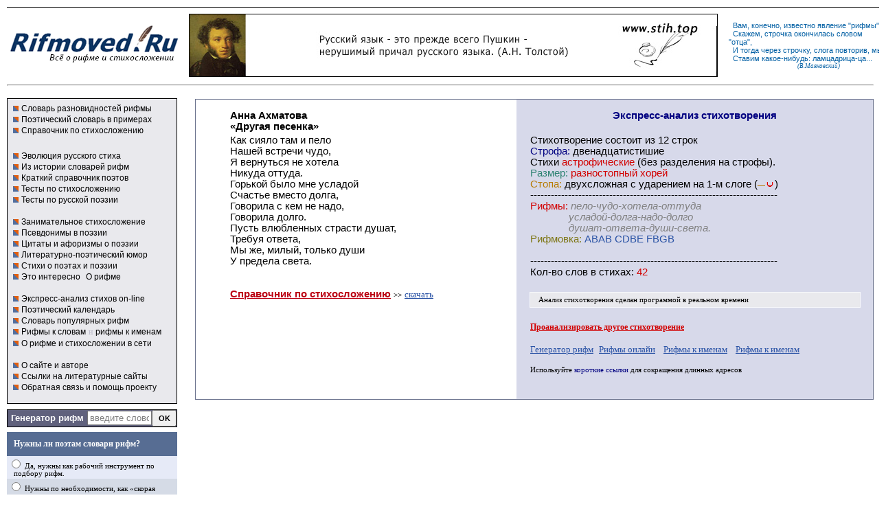

--- FILE ---
content_type: text/html; charset=CP1251
request_url: https://rifmoved.ru/anna_ahmatova_drugaya_pesenka
body_size: 16423
content:


<html><head>
<meta http-equiv="Content-Type" content="text/html; charset=windows-1251">
<title>А.Ахматова «Другая песенка» | Анализ стихотворения | Рифмовед.ру </title>
<meta name="keywords" content="А.Ахматова «Другая песенка» анализ стиха размер стихотворения строфы строки рифма рифмовка">
<meta name="description" content="Онлайн анализ стихотворения - «А.Ахматова «Другая песенка»» - размер строфы, строки, рифмы, рифмовка, рифменные цепи, подсчёт слов в стихотворении и пр.">
<noscript><meta http-equiv="refresh" content="0; URL=stihi_.htm?sti=anna_ahmatova_drugaya_pesenka"></noscript>
<meta HTTP-EQUIV='Cache-Control' content='no-cache, must-revalidate'>
<LINK href="web/rifma.css" type=text/css rel=stylesheet><script src="web/hid.js"></script>  
<style type="text/css">.a14 {font-family: Verdana; font-size: 14pt}
.priz {text-align: left; margin-left: 20px; margin-right: 10px; margin-top: 5px; margin-bottom: 5px;}
.priza {text-align: left; margin-left: 50px; margin-right: 10px; margin-top: 5px; margin-bottom: 5px;}
h1.h1 {text-align:left; margin-left: 50px; font-family: arial; font-size: 11pt; margin-bottom: -1; margin-top: -1}
h1.m1 {text-align:center; font-family: arial; font-size: 11pt; margin-bottom: -1; margin-top: -1}
a.mi{color:#D20000; text-decoration: none; font-size: 9pt}
a.ri{font-size: 10pt; color: #D20000; text-decoration: underline}
a.do {color:#D20000; text-decoration: none}
a.do2{color:#2952A5; text-decoration: none}
a.qe{color:black;text-decoration: none;} a.qe:hover{color:black;text-decoration: none; cursor:text}
#green{color:#2E8372; margin:0; }
.j{font-size: 10pt; text-align:left; color: #65668D}
#rt{border:1px solid #9C9FBC; padding:2px;}
a.z10{color:#D20000;text-decoration: underline; font-size: 12px; font-weight: bold;}
a.z10:hover {color:#104EAB; text-decoration: underline}
</style>
<META content="user-scalable=yes, width=device-width, initial-scale=1, maximum-scale=3" name="viewport">
<META name="author" content="Владимир Онуфриев">
<meta http-equiv="Content-Type" content="text/html; charset=windows-1251">
<META name="document-state" content="dynamic">
<META name="revisit-after" content="30 days">
<META name="robots" content= "index,all">
<LINK href="web/rifma.css" type=text/css rel=stylesheet>
<script src="web/int.js"></script>
<meta property="og:url" content="https://rifmoved.ru"/>
<meta property="og:type" content="article"/>
<meta property="og:title" content="Рифмовед.ру - всё о рифме и стихосложении"/>
<meta property="og:description" content="Словари, справочники, подбор рифм и анализ стихов онлайн."/>
<meta property='og:image' content="https://rifmoved.ru/img/rifmovedd.jpg"/> 
</head><body>
<table width=1280px><tr><td width="100%" colspan="3" height=16><hr color="#000000" size="1"></td></tr><tr><td width="22%">
<a title="РИФМА" href="https://rifmoved.ru"> <img src="img/logo2.gif" alt="рифма"></a><a name="1"></a></td>
<td width="48%">
<a target=_blank href='https://stih.top/pushkin' title='Стихи Пушкина'><img src='img/banner1.jpg' alt="Стихи Пушкина" style="border:1px solid black"></a>

</td><td width="34%"><p style="margin: 12px 1px 12px 16px"><span id=rub style="font-size:8pt">&nbsp; Вам, конечно, известно <a id=rub href="rifma_явление">явление</a> &quot;<a id=rub href="generator-rifm.htm">рифмы</a>&quot;.<br>
&nbsp;
Скажем, <a id=rub href="rifma_строчка">строчка</a> окончилась словом &quot;<a id=rub href="рифма=отца">отца</a>&quot;,<br>
&nbsp;
И <a id=rub href="рифма=тогда">тогда</a> через строчку, слога повторив, мы<br>&nbsp; Ставим какое-нибудь: ламцадрица-ца...</span><br>
<img src="img/pl.gif" width="100" height="8"><a id=rub href="poetry_avtor.htm?poet=Маяковский"><i class=a7>(В.Маяковский)</i></a></p></td></tr></tr></table><hr class=p10><br>
<noscript><center><b id=f class=a13>У вас отключен JavaScript, без которого некоторые программы и страницы не будут работать.<br>Вам необходимо подключить JavaScript в опциях вашего браузера.</b></center><br></noscript>
<form name="f5" action="" method="POST" target=_top><input type="hidden" name="rif" value=""></form>
<table width="100%"><tr><td width="20%" valign=top><table width="100%"><tr><td valign=top></head>

</head>

<table width="248px" bgcolor="#E9E9ED" border="1" bordercolor="#D9D9DF"><tr><td>
<p style="margin-top: 5px; margin-bottom: 5px">
&nbsp;&nbsp;<img src="img/marq.gif" width="8" height="12"> <a class=m  href="rifma.htm" title="Типы и разновидности русских рифм">Словарь разновидностей рифмы</a><br>
&nbsp;&nbsp;<img src="img/marq.gif" width="8" height="12"> <a class=m  href="poet.htm" title="Словарь поэтических терминов">Поэтический словарь в примерах</a><br>
&nbsp;&nbsp;<img src="img/marq.gif" width="8" height="12"> <a class=m  href="prosodia.htm" title="Стихосложение: терминология и примеры" onmouseover="document.getElementById('hrt').style.display = 'block';">Справочник по стихосложению</a>

<div id="hrt" style="display: none ">
&nbsp;&nbsp;&nbsp;&nbsp;&nbsp;<a class=m id=blu href="prosodia.htm">Стихосложение и стиховедение</a><br>
&nbsp;&nbsp;&nbsp;&nbsp;&nbsp;<a class=m  href="prosodia-2.htm">Метр, размер, стопа</a><br>
&nbsp;&nbsp;&nbsp;&nbsp;&nbsp;<a class=m  href="prosodia-3.htm">Строфа, виды строф</a><br>
&nbsp;&nbsp;&nbsp;&nbsp;&nbsp;<a class=m  href="prosodia-4.htm">Тропы и стилистические фигуры</a><br>
&nbsp;&nbsp;&nbsp;&nbsp;&nbsp;<a class=m  href="prosodia-5.htm">Стих и виды стиха</a><br>
&nbsp;&nbsp;&nbsp;&nbsp;&nbsp;<a class=m  href="prosodia-6.htm">Рифмовка и способы рифмовки</a><br>
&nbsp;&nbsp;&nbsp;&nbsp;&nbsp;<a target="_blank" class=m title="Справочник по стихосложению скачать бесплатно (формат PDF, 748 kb)" href="Spravochnik_po_stihoslozheniyu.pdf">Скачать справочник</a><br>

</div><br>
&nbsp;&nbsp;<img src="img/marq.gif" width="8" height="12"> <a class=m  href="istoki.htm" title="Русский стих: истоки и развитие">Эволюция русского стиха</a><br>
&nbsp;&nbsp;<img src="img/marq.gif" width="8" height="12"> <a class=m  href="dic_rhyme.htm" title="О словарях рифм">Из истории словарей рифм</a><br>
&nbsp; <img src="img/marq.gif" width="8" height="12"> <a class=m  href="ruspoet.htm" title="Русские поэты">Краткий справочник поэтов</a><br>
&nbsp;&nbsp;<img src="img/marq.gif" width="8" height="12"> <a class=m  href="test_prosod.htm" title="Стихосложение: 50 вопросов и ответов">Тесты по стихосложению</a><br>
&nbsp;&nbsp;<img src="img/marq.gif" width="8" height="12"> <a class=m  href="test_poezia.htm" title="Русская поэзия: 50 вопросов и ответов">Тесты по русской поэзии</a><br><br>

&nbsp; <img src="img/marq.gif" width="8" height="12"> <a class=m  href="museum-1.htm" title="Экспериментальная поэзия">Занимательное стихосложение</a><br>
&nbsp;&nbsp;<img src="img/marq.gif" width="8" height="12"> <a class=m  href="psevdonim.htm" title="Псевдонимы известных поэтов">Псевдонимы в поэзии</a><br>
&nbsp; <img src="img/marq.gif" width="8" height="12"> <a class=m  href="collection-1.htm" title="Мудрые мысли о поэзии, литературе и творчестве">Цитаты и афоризмы о поэзии</a><br>
&nbsp; <img src="img/marq.gif" width="8" height="12"> <a class=m  href="jouk-1.htm" title="Анекдоты и юмор о поэтах и поэзии">Литературно-поэтический юмор</a><br>
&nbsp; <img src="img/marq.gif" width="8" height="12"> <a class=m  href="poetry-1.htm" title="Стихи о стихах, рифме и поэзии">Стихи о поэтах и поэзии</a><br>
&nbsp; <img src="img/marq.gif" width="8" height="12"> <a class=m  href="inter.htm" title="Интересные факты о поэзии">Это интересно</a>   &nbsp;<a class=m  href="rifm-plus.htm" title="О рифмах">О рифме</a><br><br>
&nbsp; <img src="img/marq.gif" width="8" height="12"> <a class=m  href="analiz_stihov.htm" title="Анализ стихотворного текста">Экспресс-анализ стихов on-line</a><br>
&nbsp; <img src="img/marq.gif" width="8" height="12"> <a class=m  href="kalendar.htm" title="Поэтический календарь">Поэтический календарь</a><br>
<!-->
&nbsp; <img src="img/marq.gif" width="8" height="12"> <a class=m  href="dic.htm" title="Словарь рифм: архивная страница">Словарь популярных рифм</a><br>
&nbsp; <img src="img/marq.gif" width="8" height="12"> <a class=m  href="generator-rifm.htm" title="Рифмы к словам">Рифмы к словам</a> <span id=ax class=a9>и</span> <a class=m  href="rifmi_k_imenam.htm" title="Рифмы к именам">рифмы к именам</a><br>
&nbsp;&nbsp;<img src="img/marq.gif" width="8" height="12"> <a class=m  href="rifm-web.htm" title="Рифмовед.ру рекомендует">О рифме и стихосложении в сети</a><br><br>
<!-->
&nbsp; <img src="img/marq.gif" width="8" height="12"> <a class=m  href="about.htm" title="Сайт Rifmoved.ru">О сайте и авторе</a><br>
&nbsp;&nbsp;<img src="img/marq.gif" width="8" height="12"> <a class=m  href="links.htm" title="Лучшие поэтические сайты Рунета">Ссылки на литературные сайты</a><br>
&nbsp; <img src="img/marq.gif" width="8" height="12"> <a class=m  href="kontakt.htm" title="Написать письмо">Обратная связь и помощь проекту</a><br>
&nbsp;</p></td></tr></table>


<table width="248px" bgcolor="#60617D" style="border: 1px solid #000000; margin:8px 0 -5px 0">
<tr><td width="52%"><p class=z5><a class=gen href="generator-rifm.htm">Генератор рифм</a></p></td>

<td width="48%"><form name="rifmo" method="POST" action="web/generator.php" target="nw" onSubmit="return Senri();"><INPUT type="hidden" name="ses" value="l9so2o0i658edd8bg6ua4vhts1">
<table><tr><td width="75%"><input type="text" name="slov" size="55" style="height: 21px; width: 94px; font-size: 10pt; font-family: Arial; color:#808080" value="введите слово" onclick="this.value=''; this.style.color='black';"></td><td width="25%">
<input type="submit" value="OK" style="width: 36; height: 24; font-family: Arial; font-size: 8pt; font-weight: bold" onclick="document.getElementById('generator').style.display = 'block'; location.href='#1'"></td></tr></table></form>
</td></tr></table>

<form name="vots" method=POST action="web/a_vote.php" target="nw" onSubmit="return Send_vote();"><input type="hidden" name="id" value="1">
<table border="0" width="248px" style="margin-top: 12; margin-bottom: 12">
<style>#ig {color: #576D93}</style>
<tr><td width="100%" class=a9 bgcolor="#576D93">
<p class=r1><b id="w"> Нужны ли поэтам словари рифм?</b></p></td></tr>
<tr><td width="100%" bgcolor="#E6EAF7" class=a12><p class=lep id="tr1"><input id=vo1 class=rad type="radio" name="vot" value="1"> Да, нужны как рабочий инструмент по подбору рифм.</p></td></tr>
<tr><td width="100%" bgcolor="#D5DBE6" class=a12><p class=lep id="tr2"><input id=vo2 class=rad type="radio" name="vot" value="2"> Нужны по необходимости, как «скорая помощь».</p></td></tr>
<tr><td width="100%" bgcolor="#A9B7CD" class=a12><p class=lep id="tr3"><input id=vo3 class=rad type="radio" name="vot" value="3"> Не нужны. Рифмы следует вспоминать самостоятельно.</p></td></tr>
<tr><td width="100%" bgcolor="#EBEEFA"><p id="tr6" class=a12></p></td></tr>
<tr><td width="100%" bgcolor="#576D93" height=4><p class=r2>
<button name="res" id=btnres type="submit" tabindex="0" style="width: 100px; height: 22px; font-family:Arial; font-size:10pt; font-weight:bold"><b>Голосовать</b></button></p></td></tr>
</table></form>

<table border="0" width="248px"><tr><td>

<!-- Yandex.RTB R-A-107379-1 -
<div id="yandex_rtb_R-A-107379-1"></div>
<script>window.yaContextCb.push(()=>{
  Ya.Context.AdvManager.render({
    renderTo: 'yandex_rtb_R-A-107379-1',
    blockId: 'R-A-107379-1'
  })
})</script>
-------------->
</td></tr><tr><td bgcolor="#E9E9ED"><div class=a12 style="margin-left: 12px; margin-right: 5px">
<style>a.qe{color:black;text-decoration: none;} a.qe:hover{color:black;text-decoration: none; cursor:text}</style>
<p style="margin-top: 5px; margin-bottom: 5px"><b><a class=qe href="https://rifmoved.ru">Рифма</a></b> (от греч. rhythm&oacute;s - 
стройность, соразмерность) — созвучие стихотворных строк, имеющее фоническое, метрическое и композиционное значение. <a class=qe href="https://rifmoved.ru/rifm-plus.htm">Рифма</a> подчёркивает границу между стихами 
и объединяет стихи в <a class=qe href="https://rifmoved.ru/prosodia-3.htm">строфы</a>. <br><a href="https://rifmoved.ru/rifma.htm">Словарь разновидностей рифмы</a><br><b><br><a class=qe href="https://rifmoved.ru/prosodia.htm">Стихосложение</a></b> (версификация) — способ организации 
звукового состава стихотворной речи. Подробнее см. <a href="https://rifmoved.ru/prosodia.htm">Справочник по стихосложению</a><br>
<br>Сайт  <a class=b href="https://rifmoved.ru"><u>Рифмовед.ру</u></a> полностью посвящён стихосложению и русской рифме.
<br><br>Русские поэты: <a class=m2 href='https://rifmoved.ru/poetry_avtor.htm?poet=Александр Петрович Сумароков'>А.П.Сумароков</a> |  <a class=m2 href='https://rifmoved.ru/poetry_avtor.htm?poet=Анна Ахматова'>А.Ахматова</a> |  <a class=m2 href='https://rifmoved.ru/poetry_avtor.htm?poet=Петр Андреевич Вяземский'>П.А.Вяземский</a> |  <a class=m2 href='https://rifmoved.ru/poetry_avtor.htm?poet=Константин Дмитриевич Бальмонт'>К.Д.Бальмонт</a> |  <a class=m2 href='https://rifmoved.ru/poetry_avtor.htm?poet=Евгений Баратынский'>Е.Баратынский</a> |  
<h3 style="font-weight: normal; margin:0; text-align:left" class=a8><a href="рифма=наговори">Рифма к слову «наговори»</a></h3>
<a class=m2 href="https://krot.link">Короткие ссылки</a><br><br>


</td></tr><tr><td bgcolor="#FFFFFF"></td></tr></table>
<noindex>
<center><p class=p8>

</noindex>
 
<center>
<br><a href="analiz_stihov.htm"><img src="img/analiz_stiha.gif" title="Анализ стихотворения"></a><br><br>
<table border=0 width="220"><tr><td><a href="https://rifmoved.ru/kalendar.htm"><img src="https://rifmoved.ru/informer.png" width="220px" alt="Поэтический календарь" style="border: 1px solid black"></a><br></td></tr><tr><td>
<p><br><b id=bl class=a9>Установите наш информер <img border="0" src="img/stru.gif" width="8" height="8"></b><br><span class=a8>и сделайте ваш сайт интересней!</span><br><b class=a8 id=f><u id=hnd onclick="informer();" title="Код поэтического информера для вставки на сайт">Код...</u></b> <div id="kodd" class="di">
<textarea rows="4" cols="28" style="border:1px solid #000080; font-size: 8pt; background-color:#FFFFCC" name="ko"><a href="https://rifmoved.ru"><img src="https://rifmoved.ru/informer.png" alt="Поэтический календарь" style="border: 1px solid black"></a></textarea></p></div></td></tr></table><br>

 

<a href="omar_haiyam.htm"><img src="img/omar_hayam.gif" width="88" height="40"></a><br><br>
<br><br>
<iframe name="nw" height="1" width="1"></iframe>
 

</center></td><td valign="top" width="80%"><div align="right" id=generator class=di oncopy="return false"><table border="0" width="98%"><tr><td><div id=rifmagen></div></td></tr></table></div>
<div align=right>
<table width="98%" style="margin-top:-15px"><tr><td vAlign="top" width="100%" >
<!--------------------->
<!--------------------->
</td></tr>
<tr><td vAlign="top" width="100%" >
<div><br>
<table style="border:1px solid #6C738E; BORDER-COLLAPSE: collapse; padding-left:1px" borderColor="#DEE3F3"  width="100%" align=right>
<tr><td vAlign="top" width="47%" rowspan="2"><br><h1 class=h1 align=left>Анна Ахматова<br>«Другая песенка»</h1><p class=priza>Как сияло там и пело<br>Нашей встречи чудо,<br>Я вернуться не хотела<br>Никуда оттуда.<br>Горькой было мне усладой<br>Счастье вместо долга,<br>Говорила с кем не надо,<br>Говорила долго.<br>Пусть влюбленных страсти душат,<br>Требуя ответа,<br>Мы же, милый, только души<br>У предела света.<br><br><br>
<b><a style="color:#BB0013;" href="prosodia.htm" title="Смотреть справочник по стихосложению онлайн">Справочник по стихосложению</a></b> <b class=a8>>></b> <a target=_blank class="x2 a10" href="http://rifmoved.ru/Spravochnik_po_stihoslozheniyu.pdf" title="Скачать справочник по стихосложению">скачать</a></p><br>
</td>
<td vAlign="top" width="52%" rowspan="2" bgcolor="#D7D9EA"><br><div id="analiz"><h1 class=m1><b id=navy>Экспресс-<a href="http://www.rifmoved.ru/analiz_stihov.htm" style="text-decoration: none"><span id=navy cursor=text>анализ стихотворения</span></a></b></h1>
<p class="priz" oncopy="return false"><br><a class=qe href='https://rifmoved.ru/prosodia.htm'>Cтихотворение</a> состоит из  12 строк  <br><a class=qe id=navy href='https://rifmoved.ru/prosodia-3.htm'>Строфа: </a>двенадцатистишие<br><a class=qe href='http://rifmoved.ru/prosodia.htm' title='стихи'>Стихи</a> <span id=f>астрофические</span> (без разделения на <a class=qe href='http://rifmoved.ru/prosodia-3.htm'>строфы</a>).<br><a class=qe id=green href='https://rifmoved.ru/prosodia-2.htm' title='Размер стихотворения'>Размер:</a> <span id=f>разностопный хорей</span><br><a class=qe id=or href='https://rifmoved.ru/prosodia-2.htm' title='Стопа стихотворения - хорей'>Стопа:</a> двухсложная с ударением на 1-м слоге (<span id=or><b class=a8>—</b><img src="../img/ra2.gif"></span>)<br>------------------------------------------------------------------------<br><a class=qe id=f href='https://rifmoved.ru' title='рифмы стиха'>Рифмы:</a> <i id=rix>пело-чудо-хотела-оттуда<br>&nbsp;&nbsp;&nbsp;&nbsp;&nbsp;&nbsp;&nbsp;&nbsp;&nbsp;&nbsp;&nbsp;&nbsp;&nbsp;&nbsp;усладой-долга-надо-долго<br>&nbsp;&nbsp;&nbsp;&nbsp;&nbsp;&nbsp;&nbsp;&nbsp;&nbsp;&nbsp;&nbsp;&nbsp;&nbsp;&nbsp;душат-ответа-души-света.</i></i><br><a class=qe id=ga href='https://rifmoved.ru/prosodia-6.htm'>Рифмовка:</a> <span id=blu>ABAB CDBE FBGB </span><br><br>------------------------------------------------------------------------<br></i>Кол-во слов в <a class=qe href='https://rifmoved.ru/prosodia.htm'>стихах</a>: <span id=f>42</span><br><br></p><div align="center"><table style="border: 1px solid #D7D9EA; " width="93%"><tr>
<td bgcolor="#E9E9ED" style="border: 1px solid #F8F9FC"><p class="pri a8"><a class=qe href="http://rifmoved.ru/analiz_stihov.htm">Анализ стихотворения</a> сделан программой в реальном времени</p></td></tr></table></div>
<br>
<p class=priz><a class="z10 a12" href="analiz_stihov.htm" title="Анализ стихов онлайн">Проанализировать другое стихотворение</a><br>
<br><a class="x2 a10" href="generator-rifm.htm" title="Генератор рифм">Генератор рифм</a>&nbsp;&nbsp;<a class="x2 a10" href="rifma-online.htm" title="Генератор рифм">Рифмы онлайн</a>&nbsp;&nbsp;  
<a class="x2 a10" href="rifmi_k_imenam.htm" title="Генератор рифм">Рифмы к именам</a>&nbsp;&nbsp; <a class="x2 a10" href="rifmi_k_imenam.htm" title="Генератор рифм">Рифмы к именам</a><br><br>
<span class=a8>Используйте <a class=m2 href="http://krot.link">короткие ссылки</a> для сокращения длинных адресов</span><br>
<br></p>
<center></center>
</div><br></td></tr></table></div>
</td></tr><tr><td><center><br>

<div align=right><table width=100%><tr><td><center><br>
<!------------------->
<!------------------->
<center><br><br><script async src="https://pagead2.googlesyndication.com/pagead/js/adsbygoogle.js?client=ca-pub-6465754669333565"
     crossorigin="anonymous"></script>
<!-- Р‘Р°РЅРЅРµСЂ 728x60 -->
<ins class="adsbygoogle"
     style="display:block"
     data-ad-client="ca-pub-6465754669333565"
     data-ad-slot="2363007055"
     data-ad-format="auto"
     data-full-width-responsive="true"></ins>
<script>
     (adsbygoogle = window.adsbygoogle || []).push({});
</script><br></center>
<fieldset id=rt><legend><h1 class="j">Строфа</h1></legend>
<p class=pri><span id=f>Строфа</span> - это объединение двух или нескольких строк стихотворения,&nbsp; 
имеющих интонационное сходство или общую систему рифм, и регулярно или 
периодически повторяющееся в стихотворении. Большинство стихотворений делятся на строфы 
и&nbsp; т.о. являются строфическими. Если разделения на строфы нет, такие стихи 
принято называть астрофическими. Самая популярная строфа в русской поэзии - четверостишие (катрен, 4 строки). Широко употребимыми строфами также являются:
двустишие (дистих), трёхстишие (терцет), пятистишие, шестистишие (секстина), восьмистишие (октава) и др. <a href="prosodia-3.htm">Больше о строфах </a>
<br></fieldset><br>

<fieldset id=rt><legend><h1 class="j">Стихотворная стопа</h1></legend>
<p class=pri><span id=f>Стопа</span> - это единица длины стиха, состоящая из повторяющейся последовательности ударного и безударных слогов. <br>
Двухсложные стопы состоят из двух слогов: <br>
<span id=f>хорей</span> (ударный и безударный слог), <span id=f>ямб</span> (безударный и ударный слог) - самая распостранённая стопа в русской поэзии.<br>
Трёхсложные стопы - последовательность из 3-х слогов:<br> 
<span id=f>дактиль</span> (ударный слог первый из трёх), <span id=f>амфибрахий</span> (ударный слог второй из трёх), <span id=f>анапест</span> (ударный слог третий).<br>
Четырёхсложная стопа -  <span id=f>пеон</span> - четыре слога, где ударный слог может регулярно повторяться на месте любого из четырёх слогов: первый пеон - пеон с ударением на первом слоге, второй пеон - с ударением на втором слоге и так далее.<br>
Пятисложная стопа состоит из пяти слогов: <span id=f>пентон</span> - ударный слог третий из пяти.<br>
<a href="prosodia-1.htm">Больше о стопах</a></p></fieldset>

<br><fieldset id=rt><legend><h1 class=j>Размер стихотворения</h1></legend> 
<p class=pri><span id=f>Размер</span> - это способ звуковой организации стиха; порядок чередования ударных и безударных слогов в стопе стихотворения.
Размер стихотворения повторяет название стопы и указывает на кол-во стоп в строке. Любая стопа может повторяться в строке несколько раз (от одного до восьми, и более). Кол-во повторов стопы
и определяет полный размер стиха, например: одностопный пентон, двухстопный пеон, трехстопный анапест, четырёхстопный ямб, пятистопный дактиль, шестистопный хорей и т.д.
<a href="prosodia-2.htm">Больше о размерах</a></p></fieldset><br>

<fieldset id=rt><legend><h1 class=j>Рифма</h1></legend> 
<p class=pri><a class=qe href="http://rifmoved.ru/"><span id=f>Рифма</span></a> - это звуковой повтор,  традиционно используемый в поэзии и, как правило, расположенный и ожидаемый на концах строк в стихах.
<a class=qe href="http://rifma.com.ru/">Рифма</a> скрепляет собой строки и вызывает ощущение звуковой гармонии и смысловой законченности определённых частей стихотворения. <a class=qe href="http://rifmoved.ru">Рифмы</a> помогают ритмическому восприятию строк и строф, выполняют запоминательную функцию в стихах и усиливают воздействие поэзии как искусства благодаря изысканному благозвучию слов. 
<a href="rifma-9.htm">Больше о рифмах</a></p></fieldset><br>

<fieldset id=rt><legend><h1 class=j>Рифмовка</h1></legend> 
<p class=pri><span id=f>Рифмовка</span> - это порядок чередования рифм в стихах. Основные способы рифмовки: <span id=f>смежная рифмовка</span> (рифмуются соседние строки: AA ВВ СС DD), <span id=f>перекрёстная рифмовка</span> (строки рифмуются через одну: ABAB), <span id=f>кольцевая или опоясывающая рифмовка</span> (строки рифмуются между собой через  две другие строки со смежной рифмовкой: ABBA), <span id=f>холостая</span> (частичная рифмовка в четверостишии с отсутствием рифмы между первой и третьей строкой: АBCB), <span id=f>гиперхолостая рифмовка</span> (в четверостишии рифма есть только к первой строке, а ожидаемая рифма между второй и четвёртой строкой отсутствует: ABAC, ABCA, AABC),  смешанная или вольная рифмовка (рифмовка в сложных строфах с различными комбинациями рифмованных строк). 
<a href="prosodia-6.htm">Больше о рифмовке</a></fieldset>

<br>
<a target=_blank href='https://stihi-pushkin.ru' title='Стихи Пушкина'><img src='img/banner/pushkin.gif' alt="Стихи Пушкина" style="border:1px solid black"></a>
<!--------------------->
<br><script async src="https://pagead2.googlesyndication.com/pagead/js/adsbygoogle.js?client=ca-pub-6465754669333565"
     crossorigin="anonymous"></script>
<!-- Р‘Р°РЅРЅРµСЂ 728x60 -->
<ins class="adsbygoogle"
     style="display:block"
     data-ad-client="ca-pub-6465754669333565"
     data-ad-slot="2363007055"
     data-ad-format="auto"
     data-full-width-responsive="true"></ins>
<script>
     (adsbygoogle = window.adsbygoogle || []).push({});
</script><br><!--------------------->
<p>
<b id=f class=a9>Другие <a class=mi href="poetry.htm">стихи А.Ахматоваа:</a></b><br>
<a class=a8 href='anna_ahmatova_lyubov'>А.Ахматова «Любовь»</a>, <a class=a8 href='anna_ahmatova_i_vot_odna_ostalas_ya'>А.Ахматова «И вот одна осталась я...»</a>, <a class=a8 href='anna_ahmatova_a_ya_idu_gde_nichego_ne_nado'>А.Ахматова «А я иду, где ничего не надо...»</a>, <a class=a8 href='anna_ahmatova_potusknel_na_nebe_sinii_lak'>А.Ахматова «Потускнел на небе синий лак...»</a>, <a class=a8 href='anna_ahmatova_prichitanie'>А.Ахматова «Причитание»</a>, <a class=a8 href='anna_ahmatova_vse_mne_viditsya_pavlovsk_holmistyi'>А.Ахматова «Всё мне видится Павловск холмистый...»</a>, <a class=a8 href='anna_ahmatova_ya_ne_lyubvi_tvoei_proshu'>А.Ахматова «Я не любви твоей прошу...»</a>, <a class=a8 href='anna_ahmatova_dvadtsat_pervoe_noch_ponedelnik'>А.Ахматова «Двадцать первое. Ночь. Понедельник...»</a>, <a class=a8 href='anna_ahmatova_tvoi_belyi_dom_i_tihii_dom_ostavlyu'>А.Ахматова «Твой белый дом и тихий дом оставлю.»</a>, <a class=a8 href='anna_ahmatova_vse_my_brazhniki_zdes_bludnitsy'>А.Ахматова «Все мы бражники здесь, блудницы...»</a>, <a class=a8 href='anna_ahmatova_pamyati_vali'>А.Ахматова «Памяти Вали»</a>, <a class=a8 href='anna_ahmatova_ne_byvat_tebe_v_zhivyh'>А.Ахматова «Не бывать тебе в живых...»</a>, <a class=a8 href='anna_ahmatova_muzhestvo'>А.Ахматова «Мужество»</a>, <a class=a8 href='anna_ahmatova_i_bylo_serdtsu_nichego_ne_nado'>А.Ахматова «И было сердцу ничего не надо...»</a>, <a class=a8 href='anna_ahmatova_kogda_o_gorkoi_gibeli_moei'>А.Ахматова «Когда о горькой гибели моей...»</a>, <a class=a8 href='anna_ahmatova_murka_ne_hodi_tam_sych'>А.Ахматова «Мурка, не ходи, там сыч...»</a>, <a class=a8 href='anna_ahmatova_pesnya_mira'>А.Ахматова «Песня мира»</a>, <a class=a8 href='anna_ahmatova_tsarskoselskie_stroki_pyatym_deistviem_dramy'>А.Ахматова «Царскосельские строки (пятым действием драмы...)»</a>, <a class=a8 href='anna_ahmatova_nastoyashchuyu_nezhnost_ne_sputaesh'>А.Ахматова «Настоящую нежность не спутаешь...»</a>, <a class=a8 href='anna_ahmatova_uzh_ya_l_ne_znala_bessonnitsy'>А.Ахматова «Уж я ль не знала бессонницы...»</a>, <a class=a8 href='anna_ahmatova_ya_prishla_syuda_bezdelnitsa'>А.Ахматова «Я пришла сюда, бездельница...»</a>, <a class=a8 href='anna_ahmatova_obman'>А.Ахматова «Обман»</a>, <a class=a8 href='anna_ahmatova_prihodi_na_menya_posmotret'>А.Ахматова «Приходи на меня посмотреть...»</a>, <a class=a8 href='anna_ahmatova_a_eto_snova_ty_ne_otrokom_vlyublennym'>А.Ахматова «А! Это снова ты. Не отроком влюбленным...»</a>, <a class=a8 href='anna_ahmatova_po_tverdomu_grebnyu_sugroba'>А.Ахматова «Пo твердому гребню сугроба...»</a>, <a class=a8 href='anna_ahmatova_pervaya_pesenka'>А.Ахматова «Первая песенка»</a>, <a class=a8 href='anna_ahmatova_zdes_pushkina_izgnane_nachalos'>А.Ахматова «Здесь Пушкина изгнанье началось...»</a>, <a class=a8 href='anna_ahmatova_ya_ne_znayu_ty_zhiv_ili_umer'>А.Ахматова «Я не знаю, ты жив или умер,—...»</a>, <a class=a8 href='anna_ahmatova_poet'>А.Ахматова «Поэт»</a>, <a class=a8 href='anna_ahmatova_mne_ni_k_chemu_odicheskie_rati'>А.Ахматова «Мне ни к чему одические рати...»</a>, <a class=a8 href='anna_ahmatova_vse_obeshchalo_mne_ego'>А.Ахматова «Все обещало мне его...»</a>, <a class=a8 href='anna_ahmatova_klyatva'>А.Ахматова «Клятва»</a>, <a class=a8 href='anna_ahmatova_pokazat_by_tebe_nasmeshnitse'>А.Ахматова «Показать бы тебе, насмешнице...»</a>, <a class=a8 href='anna_ahmatova_mnogoe_eshche_naverno_hochet'>А.Ахматова «Многое еще, наверно, хочет...»</a>, <a class=a8 href='anna_ahmatova_menya_pokinul_v_novolune'>А.Ахматова «Меня покинул в новолунье...»</a>, <a class=a8 href='anna_ahmatova_on_lyubil'>А.Ахматова «Он любил.....»</a>, <a class=a8 href='anna_ahmatova_gospod_nemilostiv_k_zhnetsam_i_sadovodam'>А.Ахматова «Господь немилостив к жнецам и садоводам...»</a>, <a class=a8 href='anna_ahmatova_iva'>А.Ахматова «Ива»</a>, <a class=a8 href='anna_ahmatova_skazal_chto_u_menya_sopernits_net'>А.Ахматова «Сказал, что у меня соперниц нет...»</a>, <a class=a8 href='anna_ahmatova_dorogoyu_tsenoi_i_nezhdannoi'>А.Ахматова «Дорогою ценой и нежданной...»</a>, <a class=a8 href='anna_ahmatova_odin_idet_pryamym_putem'>А.Ахматова «Один идет прямым путем...»</a>, <a class=a8 href='anna_ahmatova_shipovnik_tsvetet'>А.Ахматова «Шиповник цветет»</a>, <a class=a8 href='anna_ahmatova_tsarskoselskaya_statuya'>А.Ахматова «Царскосельская статуя»</a>, <a class=a8 href='anna_ahmatova_vtoraya_godovshchina'>А.Ахматова «Вторая годовщина»</a>, <a class=a8 href='anna_ahmatova_peterburg_v_1913_godu'>А.Ахматова «Петербург в 1913 году»</a>, <a class=a8 href='anna_ahmatova_da_ya_lyubila_ih_te_sborishcha_nochnye'>А.Ахматова «Да, я любила их, те сборища ночные,...»</a>, <a class=a8 href='anna_ahmatova_poslednee_stihotvorenie'>А.Ахматова «Последнее стихотворение»</a>, <a class=a8 href='anna_ahmatova_tashkent_zatsvetaet'>А.Ахматова «Ташкент зацветает»</a>, <a class=a8 href='anna_ahmatova_pod_navesom_temnoi_rigi_zharko'>А.Ахматова «Под навесом темной Риги жарко...»</a>, <a class=a8 href='anna_ahmatova_kak_strashno_izmenilos_telo'>А.Ахматова «Как страшно изменилось тело...»</a>, <a class=a8 href='anna_ahmatova_o_tebe_vspominayu_ya_redko'>А.Ахматова «О тебе вспоминаю я редко...»</a>, <a class=a8 href='anna_ahmatova_zhdala_ego_naprasno_mnogo_let'>А.Ахматова «Ждала его напрасно много лет...»</a>, <a class=a8 href='anna_ahmatova_i_uvidel_mesyats_lukavyi'>А.Ахматова «И увидел месяц лукавый...»</a>, <a class=a8 href='anna_ahmatova_ne_strashchai_menya_groznoi_sudboi'>А.Ахматова «Не стращай меня грозной судьбой...»</a>, <a class=a8 href='anna_ahmatova_ty_vse_ravno_pridesh__zachem_zhe_ne_teper'>А.Ахматова «Ты все равно придешь - зачем же не теперь...»</a>, <a class=a8 href='anna_ahmatova_ya_nad_nimi_sklonyus_kak_nad_chashei'>А.Ахматова «Я над ними склонюсь, как над чашей...»</a>, <a class=a8 href='anna_ahmatova_kleopatra'>А.Ахматова «Клеопатра»</a>, <a class=a8 href='anna_ahmatova_na_shee_melkih_chetok_ryad'>А.Ахматова «На шее мелких четок ряд...»</a>, <a class=a8 href='anna_ahmatova_hudozhniku'>А.Ахматова «Художнику»</a>, <a class=a8 href='anna_ahmatova_nox_statuya_noch_v_letnem_sadu'>А.Ахматова «Nox: статуя «ночь» в летнем саду»</a>, <a class=a8 href='anna_ahmatova_avgust_1940'>А.Ахматова «Август 1940»</a>, <a class=a8 href='anna_ahmatova_muzyka'>А.Ахматова «Музыка»</a>, <a class=a8 href='anna_ahmatova_byvalo_ya_s_utra_molchu'>А.Ахматова «Бывало, я с утра молчу...»</a>, <a class=a8 href='anna_ahmatova_uzhe_bezumie_krylom'>А.Ахматова «Уже безумие крылом...»</a>, <a class=a8 href='anna_ahmatova_nochyu'>А.Ахматова «Ночью»</a>, <a class=a8 href='anna_ahmatova_uvodili_tebya_na_rassvete'>А.Ахматова «Уводили тебя на рассвете...»</a>, <a class=a8 href='anna_ahmatova_i_tselyi_den_svoih_pugayas_stonov'>А.Ахматова «И целый день, своих пугаясь стонов...»</a>, <a class=a8 href='anna_ahmatova_to_chto_ya_delayu_sposoben_delat_kazhdyi'>А.Ахматова «То, что я делаю, способен делать каждый...»</a>, <a class=a8 href='anna_ahmatova_opyat_pominalnyi_priblizilsya_chas'>А.Ахматова «Опять поминальный приблизился час...»</a>, <a class=a8 href='anna_ahmatova_nadpis_na_knige'>А.Ахматова «Надпись на книге»</a>, <a class=a8 href='anna_ahmatova_muza'>А.Ахматова «Муза»</a>, <a class=a8 href='anna_ahmatova_osvobozhdennaya'>А.Ахматова «Освобожденная»</a>, <a class=a8 href='anna_ahmatova_nebyvalaya_osen_postroila_kupol_vysokii'>А.Ахматова «Небывалая осень построила купол высокий...»</a>, <a class=a8 href='anna_ahmatova_slava_tebe_bezyshodnaya_bol'>А.Ахматова «Слава тебе, безысходная боль...»</a>, <a class=a8 href='anna_ahmatova_iz_tsikla_yunost'>А.Ахматова «Из цикла «Юность»»</a>, <a class=a8 href='anna_ahmatova_vse_rashishcheno_predano_prodano'>А.Ахматова «Всё расхищено, предано, продано...»</a>, <a class=a8 href='anna_ahmatova_stansy_streletskaya_luna'>А.Ахматова «Стансы (стрелецкая луна...)»</a>, <a class=a8 href='anna_ahmatova_i_eto_stanet_dlya_lyudei'>А.Ахматова «И это станет для людей...»</a>, <a class=a8 href='anna_ahmatova_hochesh_znat_kak_vse_eto_bylo_'>А.Ахматова «Хочешь знать, как все это было? ...»</a>, <a class=a8 href='anna_ahmatova_drevnii_gorod_slovno_vymer'>А.Ахматова «Древний город словно вымер...»</a>, <a class=a8 href='anna_ahmatova_chto_voiny_chto_chuma__konets_im_viden_skoryi'>А.Ахматова «Что войны, что чума? - конец им виден скорый...»</a>, <a class=a8 href='anna_ahmatova_tot_gorod_mnoi_lyubimyi_s_detstva'>А.Ахматова «Тот город, мной любимый с детства...»</a>, <a class=a8 href='anna_ahmatova_pamyat_o_solntse_v_serdtse_slabeet'>А.Ахматова «Память о солнце в сердце слабеет...»</a>, <a class=a8 href='anna_ahmatova_vse_otnyato_i_sila_i_lyubov'>А.Ахматова «Все отнято: и сила, и любовь...»</a>, <a class=a8 href='anna_ahmatova_muzh_hlestal_menya_uzorchatym'>А.Ахматова «Муж хлестал меня узорчатым...»</a>, <a class=a8 href='anna_ahmatova_pesnya_poslednei_vstrechi'>А.Ахматова «Песня последней встречи»</a>, <a class=a8 href='anna_ahmatova_kogda_v_toske_samoubiistva'>А.Ахматова «Когда в тоске самоубийства...»</a>, <a class=a8 href='anna_ahmatova_27_yanvarya_1944_goda'>А.Ахматова «27 января 1944 года»</a>, <a class=a8 href='anna_ahmatova_est_v_blizosti_lyudei_zavetnaya_cherta'>А.Ахматова «Есть в близости людей заветная черта...»</a>, <a class=a8 href='anna_ahmatova_chitaya_gamleta'>А.Ахматова «Читая Гамлета»</a>, <a class=a8 href='anna_ahmatova_eta_vstrecha_nikem_ne_vospeta'>А.Ахматова «Эта встреча никем не воспета...»</a>, <a class=a8 href='anna_ahmatova_o_net_ya_ne_tebya_lyubila'>А.Ахматова «О нет, я не тебя любила,»</a>, <a class=a8 href='anna_ahmatova_vnov_podaren_mne_dremotoi'>А.Ахматова «Вновь подарен мне дремотой...»</a>, <a class=a8 href='anna_ahmatova_v_tsarskom_sele'>А.Ахматова «В царском селе»</a>, <a class=a8 href='anna_ahmatova_prosypatsya_na_rassvete'>А.Ахматова «Просыпаться на рассвете...»</a>, <a class=a8 href='anna_ahmatova_sonet_sovsem_ne_tot'>А.Ахматова «Сонет (совсем не тот...)»</a>, <a class=a8 href='anna_ahmatova_sozhzhennaya_tetrad'>А.Ахматова «Сожженная тетрадь»</a>, <a class=a8 href='anna_ahmatova_proshlo_pyat_let__i_zalechila_rany'>А.Ахматова «Прошло пять лет, - и залечила раны...»</a>, <a class=a8 href='anna_ahmatova_aleksandr_u_fiv'>А.Ахматова «Александр у Фив»</a>, <a class=a8 href='anna_ahmatova_vse_kogo_i_ne_zvali_v_italii'>А.Ахматова «Все, кого и не звали, в Италии,...»</a>, <hr size=1 id=navy><p><b id=f><a class=mi href='poetry.htm?page=5'>Анализ стихов других авторов:</a></b><br><a class=a8 href='agniya_barto_bychok'>А.Барто «Бычок»</a>, <a class=a8 href='aleksandr_blok_devushka_pela_v_tserkovnom_hore'>А.Блок «Девушка пела в церковном хоре»</a>, <a class=a8 href='aleksandr_ivanovich_odoevskii_ya_razluchilsya_s_kolybeli'>А.И.Одоевский «Я разлучился с колыбели...»</a>, <a class=a8 href='aleksandr_navrotskii_utes_stenki_razina'>А.Навроцкий «Утес Cтеньки Разина»</a>, <a class=a8 href='aleksandr_nikolaevich_radishchev_chas_preblazhennyi'>А.Н.Радищев «Час преблаженный...»</a>, <a class=a8 href='aleksandr_petrovich_sumarokov_epitafiya9'>А.П.Сумароков «Эпитафия/9»</a>, <a class=a8 href='aleksandr_polezhaev_zachem_zadumchivyh_ochei'>А.Полежаев «Зачем задумчивых очей...»</a>, <a class=a8 href='aleksandr_sergeevich_griboedov_prosti_otechestvo'>А.С.Грибоедов «Прости, Отечество!»</a>, <a class=a8 href='aleksandr_sergeevich_pushkin_ya_pamyatnik_sebe_vozdvig_nerukotvornyi'>А.С.Пушкин «Я памятник себе воздвиг нерукотворный...»</a>, <a class=a8 href='aleksandr_tvardovskii_armeiskii_sapozhnik'>А.Твардовский «Армейский сапожник»</a>, <a class=a8 href='aleksei_zhemchuzhnikov_dumy_optimista'>А.Жемчужников «Думы оптимиста»</a>, <a class=a8 href='aleksei_koltsov_kosar'>А.Кольцов «Косарь»</a>, <a class=a8 href='aleksei_nikolaevich_apuhtin_suhie_redkie_nechayannye_vstrechi'>А.Н.Апухтин «Сухие, редкие, нечаянные встречи...»</a>, <a class=a8 href='aleksei_pleshcheev_noch_tiha_edva_kolyshet'>А.Плещеев «Ночь тиха... Едва колышет...»</a>, <a class=a8 href='aleksei_surkov_betsya_v_tesnoi_pechurke_ogon'>А.Сурков «Бьется в тесной печурке огонь...»</a>, <a class=a8 href='aleksei_tolstoi_alesha_popovich'>А.Толстой «Алеша Попович»</a>, <a class=a8 href='aleksei_fedorovich_merzlyakov_sredi_doliny_rovnyya'>А.Ф.Мерзляков «Среди долины ровныя...»</a>, <a class=a8 href='aleksei_homyakov_novgrad'>А.Хомяков «Новград»</a>, <a class=a8 href='andrei_belyi_telo_stihii'>А.Белый «Тело стихий»</a>, <a class=a8 href='andrei_voznesenskii_pochemu_dva_velikih_poeta'>А.Вознесенский «Почему два великих поэта...»</a>, <a class=a8 href='andrei_dementev_goroskop'>А.Дементьев «Гороскоп»</a>, <a class=a8 href='anna_ahmatova_zaplakannaya_osen_kak_vdova'>А.Ахматова «Заплаканная осень, как вдова...»</a>, <a class=a8 href='anna_bunina_na_razluku'>А.Бунина «На разлуку»</a>, <a class=a8 href='antioh_dmitrievich_kantemir_o_zhizni_spokoinoi'>А.Д.Кантемир «О жизни спокойной»</a>, <a class=a8 href='anton_delvig_lyubov'>А.Дельвиг «Любовь»</a>, <a class=a8 href='apollon_grigorev_artistkke'>А.Григорьев «Артисткке»</a>, <a class=a8 href='apollon_maikov_pod_dozhdem'>А.Майков «Под дождем»</a>, <a class=a8 href='arsenii_golenishchevkutuzov_v_chetyreh_stenah'>А.Голенищев-Кутузов «В четырех стенах»</a>, <a class=a8 href='afanasii_fet_eto_utro_radost_eta'>А.Фет «Это утро, радость эта...»</a>, <a class=a8 href='bella_ahmadulina_opyat_v_prirode_peremena'>Б.Ахмадулина «Опять в природе перемена...»</a>, <a class=a8 href='benedikt_livshits_zakat_u_dvortsovogo_mosta'>Б.Лившиц «Закат у дворцового моста»</a>, <a class=a8 href='boris_pasternak_kak_bronzovoi_zoloi_zharoven'>Б.Пастернак «Как бронзовой золой жаровень...»</a>, <a class=a8 href='boris_slutskii_poety_pravdy_i_zvezdy'>Б.Слуцкий «Поэты 'Правды' и 'Звезды'»</a>, <a class=a8 href='boris_chichibabin_prigotovlenie_borshcha'>Б.Чичибабин «Приготовление борща»</a>, <a class=a8 href='bulat_okudzhava_a_my_s_toboi_brat_iz_pehoty'>Б.Окуджава «А мы с тобой, брат, из пехоты...»</a>, <a class=a8 href='valerii_bryusov_horosho_odnomu_u_okna'>В.Брюсов «Хорошо одному у окна...»</a>, <a class=a8 href='vasilii_andreevich_zhukovskii_yavlenie_poezii_v_vide_lalla_ruk'>В.А.Жуковский «Явление поэзии в виде Лалла Рук»</a>, <a class=a8 href='vasilii_kapnist_spokoistvie_pravednogo'>В.Капнист «Спокойствие праведного»</a>, <a class=a8 href='vasilii_kirillovich_trediakovskii_ya_uzh_nyne_ne_lyublyu_kak_pohvalbu_krasnu'>В.К.Тредиаковский «Я уж ныне не люблю, как похвальбу красну...»</a>, <a class=a8 href='vasilii_kurochkin_bedovyi_kritik'>В.Курочкин «Бедовый критик»</a>, <a class=a8 href='vasilii_lebedevkumach_ah_sam_ya_ne_veril'>В.Лебедев-Кумач «Ах, сам я не верил...»</a>, <a class=a8 href='velimir_hlebnikov_aziya'>В.Хлебников «Азия»</a>, <a class=a8 href='veronika_tushnova_a_znaesh_vse_eshche_budet'>В.Тушнова «А знаешь, все еще будет!..»</a>, <a class=a8 href='vilgelm_kyuhelbeker_zhizn'>В.Кюхельбекер «Жизнь»</a>, <a class=a8 href='vladimir_benediktov_molitva'>В.Бенедиктов «Молитва»</a>, <a class=a8 href='vladimir_vysotskii_ballada_o_gipse'>В.Высоцкий «Баллада о гипсе»</a>, <a class=a8 href='vladimir_zhemchuzhnikov_razocharovanie'>В.Жемчужников «Разочарование»</a>, <a class=a8 href='vladimir_kostrov_v_berezovoi_serebryanoi_kupeli'>В.Костров «В берёзовой серебряной купели...»</a>, <a class=a8 href='vladimir_mayakovskii_voennomorskaya_lyubov'>В.Маяковский «Военно-морская любовь»</a>, <a class=a8 href='vladimir_raevskii_idilliya'>В.Раевский «Идиллия»</a>, <!-------------------------------------------->
<br>
<p><b id=f><a class=mi href='poetry.htm?page=20'>Избранные поэты:</a></b><br>
<a class=a8 href='poetry_avtor.htm?poet=Агния Барто'>Агния Барто</a>, <a class=a8 href='poetry_avtor.htm?poet=Александр Блок'>Александр Блок</a>, <a class=a8 href='poetry_avtor.htm?poet=Александр Иванович Одоевский'>Александр Иванович Одоевский</a>, <a class=a8 href='poetry_avtor.htm?poet=Александр Навроцкий'>Александр Навроцкий</a>, <a class=a8 href='poetry_avtor.htm?poet=Александр Николаевич Радищев'>Александр Николаевич Радищев</a>, <a class=a8 href='poetry_avtor.htm?poet=Александр Петрович Сумароков'>Александр Петрович Сумароков</a>, <a class=a8 href='poetry_avtor.htm?poet=Александр Полежаев'>Александр Полежаев</a>, <a class=a8 href='poetry_avtor.htm?poet=Александр Сергеевич Грибоедов'>Александр Сергеевич Грибоедов</a>, <a class=a8 href='poetry_avtor.htm?poet=Александр Сергеевич Пушкин'>Александр Сергеевич Пушкин</a>, <a class=a8 href='poetry_avtor.htm?poet=Александр Твардовский'>Александр Твардовский</a>, <a class=a8 href='poetry_avtor.htm?poet=Алексей Жемчужников'>Алексей Жемчужников</a>, <a class=a8 href='poetry_avtor.htm?poet=Алексей Кольцов'>Алексей Кольцов</a>, <a class=a8 href='poetry_avtor.htm?poet=Алексей Николаевич Апухтин'>Алексей Николаевич Апухтин</a>, <a class=a8 href='poetry_avtor.htm?poet=Алексей Плещеев'>Алексей Плещеев</a>, <a class=a8 href='poetry_avtor.htm?poet=Алексей Сурков'>Алексей Сурков</a>, <a class=a8 href='poetry_avtor.htm?poet=Алексей Толстой'>Алексей Толстой</a>, <a class=a8 href='poetry_avtor.htm?poet=Алексей Федорович Мерзляков'>Алексей Федорович Мерзляков</a>, <a class=a8 href='poetry_avtor.htm?poet=Алексей Хомяков'>Алексей Хомяков</a>, <a class=a8 href='poetry_avtor.htm?poet=Андрей Белый'>Андрей Белый</a>, <a class=a8 href='poetry_avtor.htm?poet=Андрей Вознесенский'>Андрей Вознесенский</a>, <a class=a8 href='poetry_avtor.htm?poet=Андрей Дементьев'>Андрей Дементьев</a>, <a class=a8 href='poetry_avtor.htm?poet=Анна Ахматова'>Анна Ахматова</a>, <a class=a8 href='poetry_avtor.htm?poet=Анна Бунина'>Анна Бунина</a>, <a class=a8 href='poetry_avtor.htm?poet=Антиох Дмитриевич Кантемир'>Антиох Дмитриевич Кантемир</a>, <a class=a8 href='poetry_avtor.htm?poet=Антон Дельвиг'>Антон Дельвиг</a>, <a class=a8 href='poetry_avtor.htm?poet=Аполлон Григорьев'>Аполлон Григорьев</a>, <a class=a8 href='poetry_avtor.htm?poet=Аполлон Майков'>Аполлон Майков</a>, <a class=a8 href='poetry_avtor.htm?poet=Арсений Голенищев-Кутузов'>Арсений Голенищев-Кутузов</a>, <a class=a8 href='poetry_avtor.htm?poet=Афанасий Фет'>Афанасий Фет</a>, <a class=a8 href='poetry_avtor.htm?poet=Белла Ахмадулина'>Белла Ахмадулина</a>, <a class=a8 href='poetry_avtor.htm?poet=Бенедикт Лившиц'>Бенедикт Лившиц</a>, <a class=a8 href='poetry_avtor.htm?poet=Борис Пастернак'>Борис Пастернак</a>, <a class=a8 href='poetry_avtor.htm?poet=Борис Слуцкий'>Борис Слуцкий</a>, <a class=a8 href='poetry_avtor.htm?poet=Борис Чичибабин'>Борис Чичибабин</a>, <a class=a8 href='poetry_avtor.htm?poet=Булат Окуджава'>Булат Окуджава</a>, <a class=a8 href='poetry_avtor.htm?poet=Валерий Брюсов'>Валерий Брюсов</a>, <a class=a8 href='poetry_avtor.htm?poet=Василий Андреевич Жуковский'>Василий Андреевич Жуковский</a>, <a class=a8 href='poetry_avtor.htm?poet=Василий Капнист'>Василий Капнист</a>, <a class=a8 href='poetry_avtor.htm?poet=Василий Кириллович Тредиаковский'>Василий Кириллович Тредиаковский</a>, <a class=a8 href='poetry_avtor.htm?poet=Василий Курочкин'>Василий Курочкин</a>, <a class=a8 href='poetry_avtor.htm?poet=Василий Лебедев-Кумач'>Василий Лебедев-Кумач</a>, <a class=a8 href='poetry_avtor.htm?poet=Велимир Хлебников'>Велимир Хлебников</a>, <a class=a8 href='poetry_avtor.htm?poet=Вероника Тушнова'>Вероника Тушнова</a>, <a class=a8 href='poetry_avtor.htm?poet=Вильгельм Кюхельбекер'>Вильгельм Кюхельбекер</a>, <a class=a8 href='poetry_avtor.htm?poet=Владимир Бенедиктов'>Владимир Бенедиктов</a>, <a class=a8 href='poetry_avtor.htm?poet=Владимир Высоцкий'>Владимир Высоцкий</a>, <a class=a8 href='poetry_avtor.htm?poet=Владимир Жемчужников'>Владимир Жемчужников</a>, <a class=a8 href='poetry_avtor.htm?poet=Владимир Костров'>Владимир Костров</a>, <a class=a8 href='poetry_avtor.htm?poet=Владимир Маяковский'>Владимир Маяковский</a>, <a class=a8 href='poetry_avtor.htm?poet=Владимир Раевский'>Владимир Раевский</a>, <a class=a8 href='poetry_avtor.htm?poet=Владимир Соловьёв'>Владимир Соловьёв</a>, <a class=a8 href='poetry_avtor.htm?poet=Владислав Ходасевич'>Владислав Ходасевич</a>, <a class=a8 href='poetry_avtor.htm?poet=Гавриил Державин'>Гавриил Державин</a>, <a class=a8 href='poetry_avtor.htm?poet=Георгий Адамович'>Георгий Адамович</a>, <a class=a8 href='poetry_avtor.htm?poet=Георгий Иванов'>Георгий Иванов</a>, <a class=a8 href='poetry_avtor.htm?poet=Георгий Шенгели'>Георгий Шенгели</a>, <a class=a8 href='poetry_avtor.htm?poet=Григорий Поженян'>Григорий Поженян</a>, <a class=a8 href='poetry_avtor.htm?poet=Давид Самойлов'>Давид Самойлов</a>, <a class=a8 href='poetry_avtor.htm?poet=Даниил Хармс'>Даниил Хармс</a>, <a class=a8 href='poetry_avtor.htm?poet=Демьян Бедный'>Демьян Бедный</a>, <a class=a8 href='poetry_avtor.htm?poet=Денис Давыдов'>Денис Давыдов</a>, <a class=a8 href='poetry_avtor.htm?poet=Дмитрий Мережковский'>Дмитрий Мережковский</a>, <a class=a8 href='poetry_avtor.htm?poet=Дмитрий Минаев'>Дмитрий Минаев</a>, <a class=a8 href='poetry_avtor.htm?poet=Евгений Баратынский'>Евгений Баратынский</a>, <a class=a8 href='poetry_avtor.htm?poet=Евгений Долматовский'>Евгений Долматовский</a>, <a class=a8 href='poetry_avtor.htm?poet=Евгений Евтушенко'>Евгений Евтушенко</a>, <a class=a8 href='poetry_avtor.htm?poet=Евгений Забелин'>Евгений Забелин</a>, <a class=a8 href='poetry_avtor.htm?poet=Евдокия Ростопчина'>Евдокия Ростопчина</a>, <a class=a8 href='poetry_avtor.htm?poet=Зинаида Гиппиус'>Зинаида Гиппиус</a>, <a class=a8 href='poetry_avtor.htm?poet=Иван Аксёнов'>Иван Аксёнов</a>, <a class=a8 href='poetry_avtor.htm?poet=Иван Андреевич Крылов'>Иван Андреевич Крылов</a>, <a class=a8 href='poetry_avtor.htm?poet=Иван Бунин'>Иван Бунин</a>, <a class=a8 href='poetry_avtor.htm?poet=Иван Иванович Хемницер'>Иван Иванович Хемницер</a>, <a class=a8 href='poetry_avtor.htm?poet=Иван Мятлев'>Иван Мятлев</a>, <a class=a8 href='poetry_avtor.htm?poet=Иван Никитин'>Иван Никитин</a>, <a class=a8 href='poetry_avtor.htm?poet=Иван Сергеевич Аксаков'>Иван Сергеевич Аксаков</a>, <a class=a8 href='poetry_avtor.htm?poet=Иван Сергеевич Тургенев'>Иван Сергеевич Тургенев</a>, <a class=a8 href='poetry_avtor.htm?poet=Иван Суриков'>Иван Суриков</a>, <a class=a8 href='poetry_avtor.htm?poet=Иван Франко'>Иван Франко</a>, <a class=a8 href='poetry_avtor.htm?poet=Игорь Северянин'>Игорь Северянин</a>, <a class=a8 href='poetry_avtor.htm?poet=Илья Резник'>Илья Резник</a>, <a class=a8 href='poetry_avtor.htm?poet=Илья Сельвинский'>Илья Сельвинский</a>, <a class=a8 href='poetry_avtor.htm?poet=Илья Френкель'>Илья Френкель</a>, <a class=a8 href='poetry_avtor.htm?poet=Илья Эренбург'>Илья Эренбург</a>, <a class=a8 href='poetry_avtor.htm?poet=Иннокентий Фёдорович Анненский'>Иннокентий Фёдорович Анненский</a>, <a class=a8 href='poetry_avtor.htm?poet=Иосиф Бродский'>Иосиф Бродский</a>, <a class=a8 href='poetry_avtor.htm?poet=Иосиф Уткин'>Иосиф Уткин</a>, <a class=a8 href='poetry_avtor.htm?poet=Ипполит Федорович Богданович'>Ипполит Федорович Богданович</a>, <a class=a8 href='poetry_avtor.htm?poet=Козьма Прутков'>Козьма Прутков</a>, <a class=a8 href='poetry_avtor.htm?poet=Кондратий Федорович Рылеев'>Кондратий Федорович Рылеев</a>, <a class=a8 href='poetry_avtor.htm?poet=Константин Батюшков'>Константин Батюшков</a>, <a class=a8 href='poetry_avtor.htm?poet=Константин Ваншенкин'>Константин Ваншенкин</a>, <a class=a8 href='poetry_avtor.htm?poet=Константин Дмитриевич Бальмонт'>Константин Дмитриевич Бальмонт</a>, <a class=a8 href='poetry_avtor.htm?poet=Константин Симонов'>Константин Симонов</a>, <a class=a8 href='poetry_avtor.htm?poet=Константин Случевский'>Константин Случевский</a>, <a class=a8 href='poetry_avtor.htm?poet=Корней Чуковский'>Корней Чуковский</a>, <a class=a8 href='poetry_avtor.htm?poet=Лев Александрович Мей'>Лев Александрович Мей</a>, <a class=a8 href='poetry_avtor.htm?poet=Лев Иванович Ошанин'>Лев Иванович Ошанин</a>, <a class=a8 href='poetry_avtor.htm?poet=Леонид Мартынов'>Леонид Мартынов</a>, <a class=a8 href='poetry_avtor.htm?poet=Леся Украинка'>Леся Украинка</a>, <a class=a8 href='poetry_avtor.htm?poet=Максимилиан Волошин'>Максимилиан Волошин</a>, <a class=a8 href='poetry_avtor.htm?poet=Маргарита Алигер'>Маргарита Алигер</a>, <a class=a8 href='poetry_avtor.htm?poet=Маргарита Иосифовна Алигер'>Маргарита Иосифовна Алигер</a>, <a class=a8 href='poetry_avtor.htm?poet=Марина Цветаева'>Марина Цветаева</a>, <a class=a8 href='poetry_avtor.htm?poet=Михаил Алексеевич Кузмин'>Михаил Алексеевич Кузмин</a>, <a class=a8 href='poetry_avtor.htm?poet=Михаил Васильевич Ломоносов'>Михаил Васильевич Ломоносов</a>, <a class=a8 href='poetry_avtor.htm?poet=Михаил Дмитриев'>Михаил Дмитриев</a>, <a class=a8 href='poetry_avtor.htm?poet=Михаил Исаковский'>Михаил Исаковский</a>, <a class=a8 href='poetry_avtor.htm?poet=Михаил Матвеевич Херасков'>Михаил Матвеевич Херасков</a>, <a class=a8 href='poetry_avtor.htm?poet=Михаил Светлов'>Михаил Светлов</a>, <a class=a8 href='poetry_avtor.htm?poet=Михаил Юрьевич Лермонтов'>Михаил Юрьевич Лермонтов</a>, <a class=a8 href='poetry_avtor.htm?poet=Нестор Васильевич Кукольник'>Нестор Васильевич Кукольник</a>, <a class=a8 href='poetry_avtor.htm?poet=Николай Александрович Львов'>Николай Александрович Львов</a>, <a class=a8 href='poetry_avtor.htm?poet=Николай Алексеевич Заболоцкий'>Николай Алексеевич Заболоцкий</a>, <a class=a8 href='poetry_avtor.htm?poet=Николай Алексеевич Некрасов'>Николай Алексеевич Некрасов</a>, <a class=a8 href='poetry_avtor.htm?poet=Николай Глазков'>Николай Глазков</a>, <a class=a8 href='poetry_avtor.htm?poet=Николай Гнедич'>Николай Гнедич</a>, <a class=a8 href='poetry_avtor.htm?poet=Николай Гумилев'>Николай Гумилев</a>, <a class=a8 href='poetry_avtor.htm?poet=Николай Добронравов'>Николай Добронравов</a>, <a class=a8 href='poetry_avtor.htm?poet=Николай Доризо'>Николай Доризо</a>, <a class=a8 href='poetry_avtor.htm?poet=Николай Карамзин'>Николай Карамзин</a>, <a class=a8 href='poetry_avtor.htm?poet=Николай Клюев'>Николай Клюев</a>, <a class=a8 href='poetry_avtor.htm?poet=Николай Огарев'>Николай Огарев</a>, <a class=a8 href='poetry_avtor.htm?poet=Николай Рубцов'>Николай Рубцов</a>, <a class=a8 href='poetry_avtor.htm?poet=Николай Ушаков'>Николай Ушаков</a>, <a class=a8 href='poetry_avtor.htm?poet=Николай Языков'>Николай Языков</a>, <a class=a8 href='poetry_avtor.htm?poet=Ольга Берггольц'>Ольга Берггольц</a>, <a class=a8 href='poetry_avtor.htm?poet=Осип Мандельштам'>Осип Мандельштам</a>, <a class=a8 href='poetry_avtor.htm?poet=Павел Антокольский'>Павел Антокольский</a>, <a class=a8 href='poetry_avtor.htm?poet=Петр Андреевич Вяземский'>Петр Андреевич Вяземский</a>, <a class=a8 href='poetry_avtor.htm?poet=Пётр Ершов'>Пётр Ершов</a>, <a class=a8 href='poetry_avtor.htm?poet=Расул Гамзатов'>Расул Гамзатов</a>, <a class=a8 href='poetry_avtor.htm?poet=Римма Казакова'>Римма Казакова</a>, <a class=a8 href='poetry_avtor.htm?poet=Роберт Рождественский'>Роберт Рождественский</a>, <a class=a8 href='poetry_avtor.htm?poet=Самуил Яковлевич Маршак'>Самуил Яковлевич Маршак</a>, <a class=a8 href='poetry_avtor.htm?poet=Саша Черный'>Саша Черный</a>, <a class=a8 href='poetry_avtor.htm?poet=Семен Кирсанов'>Семен Кирсанов</a>, <a class=a8 href='poetry_avtor.htm?poet=Семён Кирсанов'>Семён Кирсанов</a>, <a class=a8 href='poetry_avtor.htm?poet=Семён Надсон'>Семён Надсон</a>, <a class=a8 href='poetry_avtor.htm?poet=Сергей Александрович Есенин'>Сергей Александрович Есенин</a>, <a class=a8 href='poetry_avtor.htm?poet=Сергей Михалков'>Сергей Михалков</a>, <a class=a8 href='poetry_avtor.htm?poet=Тарас Григорьевич Шевченко'>Тарас Григорьевич Шевченко</a>, <a class=a8 href='poetry_avtor.htm?poet=Фазиль Искандер'>Фазиль Искандер</a>, <a class=a8 href='poetry_avtor.htm?poet=Федор Иванович Тютчев'>Федор Иванович Тютчев</a>, <a class=a8 href='poetry_avtor.htm?poet=Федор Сологуб'>Федор Сологуб</a>, <a class=a8 href='poetry_avtor.htm?poet=Фёдор Николаевич Глинка'>Фёдор Николаевич Глинка</a>, <a class=a8 href='poetry_avtor.htm?poet=Эдуард Асадов'>Эдуард Асадов</a>, <a class=a8 href='poetry_avtor.htm?poet=Эдуард Багрицкий'>Эдуард Багрицкий</a>, <a class=a8 href='poetry_avtor.htm?poet=Юлия Друнина'>Юлия Друнина</a>, <a class=a8 href='poetry_avtor.htm?poet=Юнна Мориц'>Юнна Мориц</a>, <a class=a8 href='poetry_avtor.htm?poet=Юргис Балтрушайтис'>Юргис Балтрушайтис</a>, <a class=a8 href='poetry_avtor.htm?poet=Юрий Александрович Нелединский-Мелецкий'>Юрий Александрович Нелединский-Мелецкий</a>, <a class=a8 href='poetry_avtor.htm?poet=Яков Полонский'>Яков Полонский</a>, <a class=a8 href='poetry_avtor.htm?poet=Янка Купала'>Янка Купала</a>, <a class=a8 href='poetry_avtor.htm?poet=Ярослав Смеляков'>Ярослав Смеляков</a>, <br></p>
<!-------------------------------------------->
<hr size=1 id=navy><br>
<a class=x href="rifma-online.htm?s=a" title="Рифма к слову">А</a> 
<a class=x href="rifma-online.htm?s=b" title="Рифма к слову">Б</a> 
<a class=x href="rifma-online.htm?s=v" title="Рифма к слову">В</a> 
<a class=x href="rifma-online.htm?s=g" title="Рифма к слову">Г</a> 
<a class=x href="rifma-online.htm?s=d" title="Рифма к слову">Д</a> 
<a class=x href="rifma-online.htm?s=e" title="Рифма к слову">Е</a> 
<a class=x href="rifma-online.htm?s=e" title="Рифма к слову">Ё</a> 
<a class=x href="rifma-online.htm?s=j" title="Рифма к слову">Ж</a> 
<a class=x href="rifma-online.htm?s=z" title="Рифма к слову">З</a> 
<a class=x href="rifma-online.htm?s=i" title="Рифма к слову">И</a> 
<a class=x href="rifma-online.htm?s=i" title="Рифма к слову">Й</a> 
<a class=x href="rifma-online.htm?s=k" title="Рифма к слову">К</a> 
<a class=x href="rifma-online.htm?s=l" title="Рифма к слову">Л</a> 
<a class=x href="rifma-online.htm?s=m" title="Рифма к слову">М</a> 
<a class=x href="rifma-online.htm?s=n" title="Рифма к слову">Н</a> 
<a class=x href="rifma-online.htm?s=o" title="Рифма к слову">О</a> 
<a class=x href="rifma-online.htm?s=p" title="Рифма к слову">П</a> 
<a class=x href="rifma-online.htm?s=r" title="Рифма к слову">Р</a> 
<a class=x href="rifma-online.htm?s=s" title="Рифма к слову">С</a> 
<a class=x href="rifma-online.htm?s=t" title="Рифма к слову">Т</a> 
<a class=x href="rifma-online.htm?s=u" title="Рифма к слову">У</a> 
<a class=x href="rifma-online.htm?s=fh" title="Рифма к слову">Ф</a> 
<a class=x href="rifma-online.htm?s=fh" title="Рифма к слову">Х</a> 
<a class=x href="rifma-online.htm?s=sz" title="Рифма к слову">Ц</a> 
<a class=x href="rifma-online.htm?s=sz" title="Рифма к слову">Ч</a> 
<a class=x href="rifma-online.htm?s=sh" title="Рифма к слову">Ш</a> 
<a class=x href="rifma-online.htm?s=sh" title="Рифма к слову">Щ</a> 
<a class=x href="rifma-online.htm?s=y" title="Рифма к слову">Э</a> 
<a class=x href="rifma-online.htm?s=y" title="Рифма к слову">Ю</a> 
<a class=x href="rifma-online.htm?s=y" title="Рифма к слову">Я</a> 
<a class=x href="generator-rifm.htm" title="Рифмы к слову"><span id=blu class=a10>рифмы к словам</span></a> 
<br>
<!--<br><a target=_blank href="http://rifmik.ru"><img src="http://rifmik.ru/rifmik.png" width=728px height=71px></a>-->
</p></td></tr></table></div></div>
</td></tr></table><br></div>
<!------------------------------------------>
</p><iframe name="nw" width="0" height="0" id="bno"></iframe></td></tr><tr><td colspan=2><center><table width=100%>
<tr><td width="100%" colspan="3" align=right><p style="text-align:right; margin:0 125 0 0"></p></td></tr><tr><td bgcolor="#D7E0E3" width="78%" style="padding:12px">&nbsp;&nbsp;&nbsp;&nbsp;<a class="m2" style="font-size:15px" target=_blank href="https://stih.top/pushkin" title="Пушкин: стихи и поэмы">Стихи Пушкина</a>&nbsp;&nbsp;&nbsp;&nbsp;
<a class="m2" style="font-size:15px" target=_blank href="https://rifma.top" title="Лучший генератор рифм">Генератор рифм «Большой крокодил»</a></td>
<td bgcolor="#D7E0E3" width="22%" colspan="2"><span class=a12></span></td>
</tr><tr><td class=wf id=tdk width="98%" colspan="2" style="padding:12px">&nbsp;&nbsp;&nbsp;&nbsp;&nbsp;
Copyright © 2010-2026 «Рифмовед.ру»  - всё о рифме и стихосложении. &nbsp;&nbsp;При использовании материалов сайта указание авторства и гиперссылка на  <b><a id="w" title="Рифма, стихосложение, словарь рифм" href="https://rifmoved.ru/">www. Rifmoved.ru</a></b>&nbsp; обязательны.
</td><td width="2%" id=tdk valign=top></td></tr></table></center></td></tr></table>
</body></html>

--- FILE ---
content_type: text/html; charset=utf-8
request_url: https://www.google.com/recaptcha/api2/aframe
body_size: 267
content:
<!DOCTYPE HTML><html><head><meta http-equiv="content-type" content="text/html; charset=UTF-8"></head><body><script nonce="dCq1FCGNoUSHYlFS_NqP4g">/** Anti-fraud and anti-abuse applications only. See google.com/recaptcha */ try{var clients={'sodar':'https://pagead2.googlesyndication.com/pagead/sodar?'};window.addEventListener("message",function(a){try{if(a.source===window.parent){var b=JSON.parse(a.data);var c=clients[b['id']];if(c){var d=document.createElement('img');d.src=c+b['params']+'&rc='+(localStorage.getItem("rc::a")?sessionStorage.getItem("rc::b"):"");window.document.body.appendChild(d);sessionStorage.setItem("rc::e",parseInt(sessionStorage.getItem("rc::e")||0)+1);localStorage.setItem("rc::h",'1770116231685');}}}catch(b){}});window.parent.postMessage("_grecaptcha_ready", "*");}catch(b){}</script></body></html>

--- FILE ---
content_type: text/css
request_url: https://rifmoved.ru/web/rifma.css
body_size: 1581
content:
@charset "windows-1251";
body {margin-left:10; margin-top:3; font-family: arial, sans-serif}
div {align: center}
table{border:0px;border-width: 0; /* border="0" */ border-collapse:collapse; /* cellspacing="0" */}
table td{padding:0px; /* cellspadding="0" */} 
td {font-family: arial,sans-serif; font-size: 11pt; valign:top; margin-top: 0; margin-bottom: 0; align:center; valign:top}
.wf {color:white; font-size: 10px}
img {border:0px none; hspace:0}
form { margin-bottom: 0; margin-top: 0}
.form3 {border:1px solid #336699; height: 19; width:238; margin-bottom:3}
hr{ margin-bottom: 0; margin-top: 0}
a {color: #2952A5; text-decoration: underline}
a:hover {color:#D20000; text-decoration: underline}

a.rif{color:navy;text-decoration: none; font-size: 10pt; cursor:default;}
a.rif:hover{color:navy;text-decoration: none;}
a.q{color:navy;text-decoration: none;} a.q:hover{color:navy;text-decoration: none; cursor:text}
a.z{color:#063282; text-decoration: underline; font-size: 12px; font-weight: bold;}
a.z:hover {color:#D20000; text-decoration: underline}
a.z1{color:#104EAB; text-decoration: underline; font-size: 13px; font-weight: bold;}
a.z1:hover {color:#D20000; text-decoration: underline}

a.z11{color: #3E3E3E; text-decoration: underline; font-size: 13px; font-weight: bold;}
a.z11:hover {color: #2084E8; text-decoration: underline}

#f22{color: #3E3E3E}

.y {color: white}
a.m{color:black; text-decoration: none; font-size: 9pt}
a.m:hover {text-decoration: underline}
a.m:visited {color:#BABAC9; text-decoration:none}
a.m1{color:black; text-decoration: none; font-size: 9pt}
a.m1:hover {text-decoration: underline}
a.m2{color:navy; text-decoration: none; font-size: 8pt}
a.m2:hover{text-decoration: underline}

a.gen{color: white; font-weight: bold; text-decoration: none; font-size: 10pt}
a.b{color: black; font-weight: bold; text-decoration: none}
a.r{color: #D20000; font-weight: bold; text-decoration: none}
a.x{color:#063282; text-decoration: underline;}
a.x:hover{color:#063282; text-decoration: underline; font-weight: bold;}
.a22 {font-family: Verdana; font-size: 32pt; color: #303761}
.a7 {font-family: Verdana; font-size: 7pt} 
.a8 {font-family: Verdana; font-size: 8pt} 
.a9 {font-family: Verdana; font-size: 9pt}
.a10 {font-family: Verdana; font-size: 10pt}
.a11 {font-family: Verdana; font-size: 11pt}
.a12 {font-family: Verdana; font-size: 8pt}
.a12z {font-family: Verdana; font-size: 12pt}
.a13 {font-family: Verdana; font-size: 13pt}
.a14 {font-family: Verdana; font-size: 14pt}
.a15 {font-family: Verdana; font-size: 15pt}
.a20{font-size: 20pt}

h1 {font-family: arial; font-size: 8pt; text-align:center; margin-bottom: -1; margin-top: -1}
h1.rhy{font-size: 9pt; letter-spacing: 1px;}
h2 {font-size: 14pt;text-align:center}
h2.ra {font-size: 10pt; font-weight: normal; text-align:center} 
h3 {font-size: 10pt;text-align:center} 
h4 {font-size: 12pt;text-align:center} 

#tdk {background-color:#303761}
#s1{color:#D90000}
#s2{color:#2952A5}
#xg{color:grey}
#red {color:red}
#navy {color:#000080}
#w {color:white}
#y {color:990000}
#f_{color:#D20000; font-weight: bold;}
#f{color:#D20000}
#fa{color:#D20000; text-decoration: none}
#blu {color:#2952A5}
#bl{color:#0066CC}
#b{color:black}
#j {text-align:justify}
#rix{color:#808080}
#tu{letter-spacing: 1px;color:#2759EF}
#z{font-size: 8pt;color:navy}
#gr{font-size: 12px;color:#282828}
#ga{color:#7E7716;}
#foncolor{display: none}
#norpt{background-repeat:no-repeat}
p {text-align:left} 
p.to{text-align:left; margin-left: 18px;} 
p.z{text-align:center} 
p.z5{text-align:center; margin:5,5,5,5} 
#ra1{font-size: 8pt} #ra2{font-size: 10pt}
.pri {text-align: left; margin-left: 12px; margin-right: 12px; margin-top: 5px; margin-bottom: 5px;}
.pis {text-align: left; margin-left: 12px; margin-right: 12px; margin-top: 5px; margin-bottom: 5px; font-family: Verdana;}
p.a{text-align:justify; text-indent:33; margin-left: 20px; margin-right: 20px;margin-top: 8px; margin-bottom: 8px}
.p1{margin-left: 50px; margin-right: 10px}
.p2{margin-top: 2px; margin-bottom: 2px}
.p3{margin-top: 3px; margin-bottom: 3px}
.p3_{text-align: left; margin-left: 5px; margin-right: 5px; margin-top: 3px; margin-bottom: 3px}
.p4{margin-top: 4px;}
.p5_{margin-top: 5px}
.p5{margin-top: 5px; margin-bottom: 5px}
.p57{ext-align:center; margin: 7px 0 8px 0}
.p6{margin-bottom: 6px}
.p8{margin-top: 8px; margin-bottom: 8px}
.p7{margin-left: 7px; margin-right: 7px}
.p10{margin-top: 10px}
.p101{margin-top: 10px; margin-bottom: -4px}
.p10_{margin-bottom: 10px}
.p0{margin-top: 5px;margin-bottom: 8px}
#lin{border-style: groove; border-width: 1px; margin-top: 5px; margin-bottom: 5px}
#di {display:none}
.di {display:none}
.di_ {display:block}
#bkl {background-color: #E9E9ED}
#hnd{cursor: pointer}
#sym{font-family:Symbol}
#or{color:#B77B00}
.hnd{cursor: help}
#xn{color:#808080}
#fdf {color:#D20000;cursor: help}
#gag{color:#D7D9EA}
#g3{color:#3B3B3B}
#f{color:#D20000}
#xg{color:grey}
#fra{font-size: 10pt; color:navy; font-style: italic}
#bno{border: 1px solid #FFFFFF}

#bli{color:#455F85}

.sti{margin: 3 5 3 5}
a.qe{color:black;text-decoration: none;} a.qe:hover{color:black;text-decoration: none; cursor:text}
#ru{color: navy; text-decoration: none}
#rub{color: #0561A5; text-decoration: none}
h1.r1{font-size: 9pt; letter-spacing: 1px; text-align: left; margin: 15 0 0 12; color:#B70000}
h1.r2{font-size: 9pt; letter-spacing: 1px; text-align: right; margin: 15 12 0 0; color:#B70000}
.lef{margin: 10 20 10 25; text-align: left;}
.let{margin: 7 0 2 25; text-align: left;}
.rig{margin: 7 25 7 0; text-align: right;}
dfn {font-style: normal; font-weight: bold; color: navy; }

.rad{text-align: left; margin-left: -3;} .lep{text-align: left; margin-left: 10; margin-right: 8; margin-top: 2; margin-bottom: 2} #tr6{text-align:left; margin:10px}
p.r1{text-align:left; margin:10px}p.r2{text-align:right; margin:5px}
#ax{color:#BABAC9; font-size: 9pt}

--- FILE ---
content_type: application/javascript
request_url: https://rifmoved.ru/web/hid.js
body_size: 520
content:
function preventSelection(element){var preventSelection = false; 
function addHandler(element, event, handler){ 
if (element.attachEvent) element.attachEvent('on' + event, handler); else 
if (element.addEventListener)element.addEventListener(event, handler, false);} 
function removeSelection(){ 
if (window.getSelection) {window.getSelection().removeAllRanges();} 
else if (document.selection && document.selection.clear) document.selection.clear();} 
function killCtrlA(event){ 
var event = event || window.event; var sender = event.target || event.srcElement; 
if (sender.tagName.match(/INPUT|TEXTAREA/i)) return; var key = event.keyCode || event.which; 
if (event.ctrlKey && key == 'A'.charCodeAt(0)) { removeSelection();
if(event.preventDefault) event.preventDefault(); else event.returnValue = false;}} 
addHandler(element, 'mousemove', function(){if(preventSelection) removeSelection(); }); 
addHandler(element, 'mousedown', function(event){ 
var event = event || window.event; var sender = event.target || event.srcElement; 
preventSelection = !sender.tagName.match(/INPUT|TEXTAREA/i);}); 
addHandler(element, 'mouseup', function(){ 
if (preventSelection) removeSelection(); preventSelection = false; }); 
addHandler(element, 'keydown', killCtrlA);addHandler(element, 'keyup', killCtrlA);} 
document.ondragstart = test;preventSelection(document); 
document.onselectstart = test; document.oncontextmenu = test; 
function test() {return false}

--- FILE ---
content_type: application/javascript
request_url: https://rifmoved.ru/web/int.js
body_size: 2175
content:
function SendGuest() {
if (guest.name.value.replace(/\s/g,'')=='') {alert ('Пожалуйста, впишите ваше имя!'); document.guest.name.focus(); return false}
if (guest.city.value.replace(/\s/g,'')=='') {alert ('Вы не указали ваш город!'); document.guest.city.focus(); return false}
if (guest.text.value.replace(/\s/g,'')==''){alert ('Вы не вписали текст!'); document.guest.text.focus(); return false} return true;}

function Sendlink() {
if (link.namesite.value.replace(/\s/g,'')=='') {alert ('Пожалуйста, впишите название вашего сайта!'); document.link.namesite.focus(); return false}
if (link.urlsite.value.replace(/\s/g,'')=='') {alert ('Вы не указали адрес вашего сайта!'); document.link.urlsite.focus(); return false}
Indx=document.link.razdsite.selectedIndex;if (Indx==0){alert ('Вы не выбрали раздел для вашей ссылки!'); return false}
if (link.mailsite.value.replace(/\s/g,'')=='') {alert ('Вы не указали ваш e-mail!'); document.link.mailsite.focus(); return false}
if (link.textsite.value.replace(/\s/g,'')==''){alert ('Вы не вписали текст-описание вашего сайта!'); document.link.textsite.focus(); return false}
return true}

function SendKont() { 
if (kontakt.name.value.replace(/\s/g,'')=='') {alert ('Пожалуйста, впишите ваше имя!'); document.kontakt.name.focus(); return false}
if (kontakt.mail.value.replace(/\s/g,'')=='') {alert ('Вы не указали ваш e-mail!'); document.kontakt.mail.focus(); return false}
if (kontakt.tema.value.replace(/\s/g,'')=='') {alert ('Вы не вписали тему письма!'); document.kontakt.tema.focus(); return false}
if (kontakt.text.value.replace(/\s/g,'')==''){alert ('Вы не вписали текст!'); document.kontakt.text.focus(); return false} return true;}

function SendRekv() {if (rekvizit.mail.value.replace(/\s/g,'')=='') {alert ('Вы не указали ваш e-mail!'); document.rekvizit.mail.focus(); return false} 
Indx=document.rekvizit.strana.selectedIndex; if (Indx==0){alert ('Вы не выбрали ваш регион!'); return false} 
return true;}

function Valid( str ) {if (str. indexOf ( "@" , 4) == -1 ) {alert("Пожалуйста, проверьте ваш e-mail!"); guest.mail.focus(); return false} return true}
function Validm( str ) {if (str. indexOf ( "@" , 4) == -1 ) {alert("Пожалуйста, укажите ваш корректный e-mail!"); lin.mailsite.focus(); return false} return true}
function Validk( str ) {if (str. indexOf ( "@" , 4) == -1 ) {alert("Пожалуйста, проверьте ваш e-mail!"); kontakt.mail.focus(); return false} return true}


function yesshow(){
dab=document.getElementById("gsb");
if(dab.style.display == 'none'){dab.style.display = 'block';} else {dab.style.display = 'none';} return false}

function knopkod() {ta=document.getElementById("kno");
if(ta.style.display == 'none'){ta.style.display = 'block';} else {ta.style.display = 'none';} return false}


function noshow(){
dab1=document.getElementById("gsb1"); dab2=document.getElementById("gsb2"); dab3=document.getElementById("gsb3");
if(dab2.style.display == 'none'){dab2.style.display = 'block'; dab1.style.display = 'block'; dab3.style.display = 'none';} else {dab2.style.display = 'none'; dab1.style.display = 'none'; dab3.style.display = 'block';} return false;}

function goto() {document.getElementById("goton").style.display="block";}
function se() { 
if (form.goto.value.replace(/\s/g,'')=='') {alert ('Вы ничего не вписали!'); return false;} return true;}


function Sendrek() {if (mailer.mail_to.value.replace(/\s/g,'')=='') {alert ('Не вписан e-mail получателя!'); return false}
if (mailer.subj.value.replace(/\s/g,'')=='') {alert ('Не вписана тема письма!'); return false;} 
if (mailer.text.value.replace(/\s/g,'')==''){alert ('Вы не вписали текст!'); document.mailer.text.focus(); return false}
return true;}

function Sendlib() {if (lib.link.value.replace(/\s/g,'')=='') {alert ('Не вписана ссылка!'); return false} return true;}

function Selecto(){
dar=document.getElementById("ses");
Indx=document.link.razdsite.selectedIndex;
if (Indx==10) alert('Сайты, добавленные в этот раздел, будут выводиться отдельно - в ссылках на другие сайты в разделе \"ОБМЕН ССЫЛКАМИ\"! \rПри размещении их СРЕДИ поэтических сайтов - они будут удаляться модератором.')}

function Sendstih() {
if (stihi.text.value.replace(/\s/g,'')==''){alert ('Вы не вписали (или не скопировали в форму) ваше стихотворение для анализа!'); document.stihi.text.focus(); return false}
if (stihi.text.value.length< 20) {alert('Слишком короткий текст стихотворения!'); document.stihi.text.focus(); return false}
mat = new Array('хуй','пизд','бляд','пидарас',' жоп');
for(i=0; i<mat.length; i++) {if(stihi.text.value.indexOf(mat[i])!=-1) {alert('Тексты с нецензурной лексикой не анализируются!'); return false}}
document.getElementById('analiz').innerHTML="<br><br><br><br><br><p class=z><img src='img/ajax.gif' width=55 height=55></p>"; return true}

function tester(){
var testext="Сижу за решеткой в темнице сырой.\r\nВскормленный в неволе орел молодой,\r\nМой грустный товарищ, махая крылом,\r\nКровавую пищу клюет под окном,\r\n\r\nКлюет, и бросает, и смотрит в окно,\r\nКак будто со мною задумал одно;\r\nЗовет меня взглядом и криком своим\r\nИ вымолвить хочет: «Давай улетим!\r\n\r\nМы вольные птицы; пора, брат, пора!\r\nТуда, где за тучей белеет гора,\r\nТуда, где синеют морские края,\r\nТуда, где гуляем лишь ветер... да я!..»\r\n"; 
but=document.getElementById("but");
if(document.stihi.text.value=="") {document.stihi.text.value=testext; but.value="Убрать пример";} else {document.stihi.text.value=""; but.value="Вставить пример";} return false;}

function zagi(){document.getElementById('za').innerHTML="<img src='img/lo.gif' width=128 height=15>";}

function informer(){daw=document.getElementById("kodd");
if(daw.style.display == 'block'){daw.style.display = 'none';} else {daw.style.display = 'block';} return false;}

function Senri() {
if (rifmo.slov.value.replace(/\s/g,'')=='' || rifmo.slov.value=='введите слово') {alert ('Вы не вписали ваше слово!'); document.rifmo.slov.focus(); return false}
if(/^[a-zA-Z]+$/i.test(document.rifmo.slov.value)){alert ('Слово должно быть на русском языке!'); document.rifmo.slov.focus(); return false}
return true;}
function Senri2() {
if (rifmos.slov.value.replace(/\s/g,'')=='' || rifmos.slov.value=='введите слово') {alert ('Вы не вписали ваше слово!'); document.rifmos.slov.focus(); return false}
if(/^[a-zA-Z]+$/i.test(document.rifmos.slov.value)){alert ('Слово должно быть на русском языке!'); document.rifmos.slov.focus(); return false}
return true;}

function ekran(){
var ekr=document.body.clientWidth;
if(ekr<900) {document.reloader.ekran.value="800"; document.reloader.submit(); }
if(ekr>900 && ekr<1100) {document.reloader.ekran.value="1024"; document.reloader.submit(); }
if(ekr>1300) {document.reloader.ekran.value="1366"; document.reloader.submit();}
}

function Send_vote(){for (var obj = document.forms.vots.getElementsByTagName ('INPUT'), j = k = 0; j < obj.length; j++)
if (obj [j].type == 'radio' && obj [j].checked) {k = 1; break} if (!k) {alert ('Вы не указали ваш вариант ответа!!'); return false} else return true;}